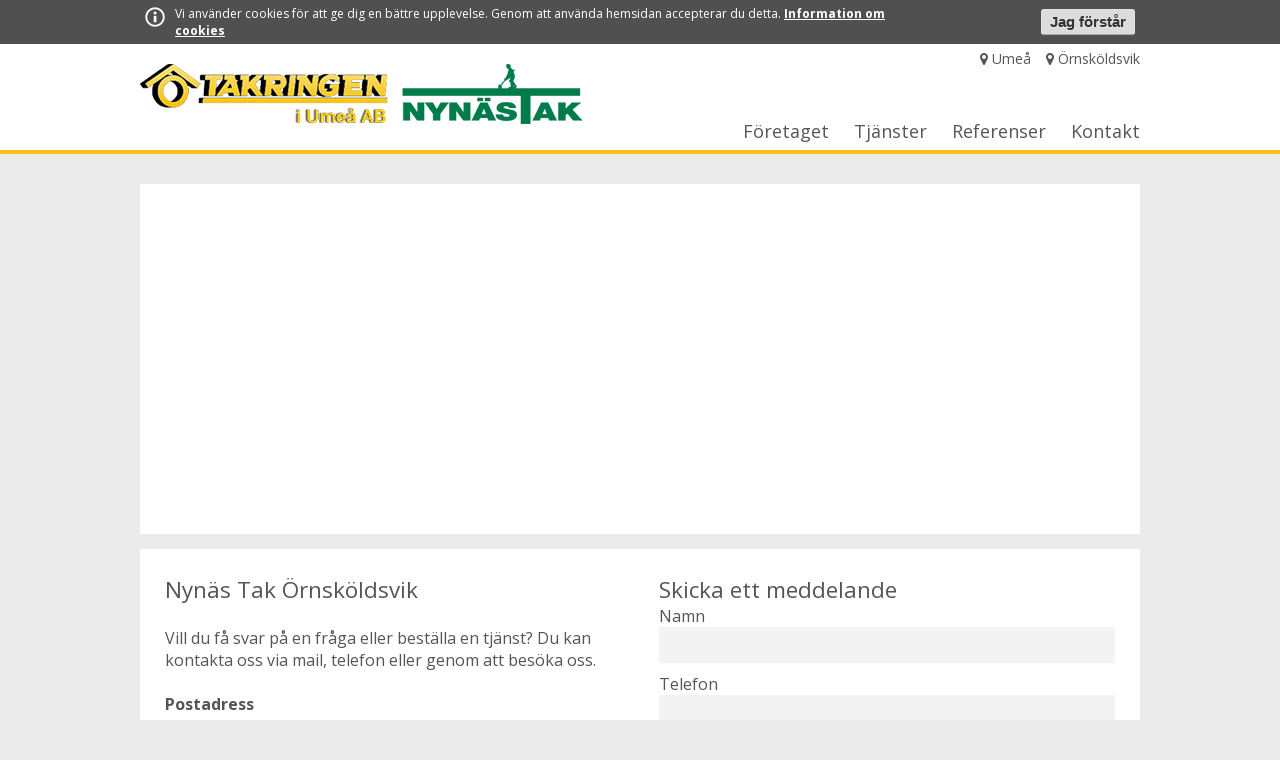

--- FILE ---
content_type: text/html; charset=utf-8
request_url: https://www.takringenumea.se/sv/ovik.htm
body_size: 13325
content:


<!DOCTYPE html PUBLIC "-//W3C//DTD XHTML 1.0 Transitional//EN" "http://www.w3.org/TR/xhtml1/DTD/xhtml1-transitional.dtd">

<html xmlns="http://www.w3.org/1999/xhtml">
<head id="ctl00_head">
    <!-- 1 -->
    <title>
	
    Övik - Takringen Umeå

</title>

<meta name="Generator" content="Net3DG 1.0.3.196, by 3DG (support@3dg.se, http://www.3dg.se)" />


    <meta http-equiv="content-type" content="text/html; charset=iso-8859-1" />
<meta name="viewport" content="width=device-width, initial-scale=1.0;">
<meta http-equiv="Content-Language" content="sv">

    
    
<link id="ctl00_icon1" rel="icon" type="image/ico" href="/files/graphics/icon.ico" /><link id="ctl00_icon2" rel="shortcut icon" href="/files/graphics/icon.ico" /><link id="ctl00_styleNormalize" href="/files/css/normalize.css" rel="stylesheet" type="text/css" />
    

    
    
<script type="text/javascript" src="//ajax.googleapis.com/ajax/libs/jquery/1.8.3/jquery.min.js"></script>
<link rel="stylesheet" href="//static.3dg.se/funct/jquery.meanmenu/meanmenu.css" type="text/css" media="screen" />
<script type="text/javascript" src="//static.3dg.se/funct/jquery.meanmenu/jquery.meanmenu.js"></script>
<script type="text/javascript">
$(document).ready(function() { $('#mainnav nav').meanmenu((typeof meanmenuopts != 'undefined' ? meanmenuopts : {meanRemoveAttrs:true})); });
</script>
<script type="text/javascript" src="//static.3dg.se/funct/jquery.easing-1.3/jquery.easing-1.3.pack.js"></script>
<link rel="stylesheet" href="//static.3dg.se/funct/css/cookie-info-bar.css" type="text/css" />
<link rel="stylesheet" href="//static.3dg.se/funct/share.icons/share-icons.css" type="text/css" />
<script type="text/javascript" src="//static.3dg.se/funct/fancybox_1.3.4/jquery.fancybox-1.3.4.pack.js"></script>
<script type="text/javascript" src="//static.3dg.se/funct/fancybox_1.3.4/jquery.mousewheel-3.0.4.pack.js"></script>
<link rel="stylesheet" href="//static.3dg.se/funct/fancybox_1.3.4/jquery.fancybox-1.3.4.css" type="text/css" media="screen" />
<script type="text/javascript">
$(document).ready(function() {StartFancybox();});
function StartFancybox(){
$("a#linkCookieInfoBar").fancybox({
'transitionIn'	:	'elastic',
'transitionOut'	:	'elastic',
'speedIn'		:	300,
'speedOut'		:	200, 
'titlePosition'    :   'inside',
'hideOnContentClick': false
});
$("a#linkhttps3a2f2fwwwtakringenumease2fsv2fovikhtm").fancybox({
'transitionIn'	:	'elastic',
'transitionOut'	:	'elastic',
'speedIn'		:	300,
'speedOut'		:	200, 
'titlePosition'    :   'inside',
'hideOnContentClick': false
});
}</script><script type="text/javascript" src="//static.3dg.se/funct/jquery.cookie/jquery.cookie.js"></script>

<link href="/files/css/style_main.min.css?v=20181130080540" rel="stylesheet" type="text/css" media="all" />


<link href='//fonts.googleapis.com/css?family=Open+Sans:400,600,700' rel='stylesheet' type='text/css'>
<link href="//maxcdn.bootstrapcdn.com/font-awesome/4.2.0/css/font-awesome.min.css" rel="stylesheet">


<!-- Time: 50ms -->
    
    
    
<!-- Analytics -->
<script type="text/javascript">
  (function(i,s,o,g,r,a,m){i['GoogleAnalyticsObject']=r;i[r]=i[r]||function(){
  (i[r].q=i[r].q||[]).push(arguments)},i[r].l=1*new Date();a=s.createElement(o),
  m=s.getElementsByTagName(o)[0];a.async=1;a.src=g;m.parentNode.insertBefore(a,m)
  })(window,document,'script','//www.google-analytics.com/analytics.js','ga');
  ga('create', 'UA-43427162-1', 'takringenumea.se');
  ga('send', 'pageview');
</script>
<AJAXPageScript><script type='text/javascript' language='JavaScript' src='/Default.aspx?getScript=1.11.11.0'></script><script type='text/javascript' language='JavaScript' src='/WebResource.axd?d=5sEi5zAGkJi9-P9rQh97mRgtxGEXtNIFMrkkemOZo0c_IJVcl4M-v9Ak27i7kF2PETCkenvVc76vt9uizgXFOoZHjimPjvnf_MHxR_wGHqKN6huz0&t=635972791128513552'></script><script type='text/javascript' language='JavaScript'>//<![CDATA[
var ob_post=new ob_post_Constructor("/Default.aspx?id=22&lang=1&type=1&ismobile=false",true,false,120000,false);
//]]>
</script></AJAXPageScript></head>
<body >
    <form name="aspnetForm" method="post" action="/sv/ovik.htm" onsubmit="javascript:return WebForm_OnSubmit();" id="aspnetForm">
<div>
<input type="hidden" name="ctl00_ScriptManager1_HiddenField" id="ctl00_ScriptManager1_HiddenField" value="" />
<input type="hidden" name="__EVENTTARGET" id="__EVENTTARGET" value="" />
<input type="hidden" name="__EVENTARGUMENT" id="__EVENTARGUMENT" value="" />
<input type="hidden" name="__VIEWSTATE" id="__VIEWSTATE" value="/[base64]/[base64]/[base64]" />
</div>

<script type="text/javascript">
//<![CDATA[
var theForm = document.forms['aspnetForm'];
if (!theForm) {
    theForm = document.aspnetForm;
}
function __doPostBack(eventTarget, eventArgument) {
    if (!theForm.onsubmit || (theForm.onsubmit() != false)) {
        theForm.__EVENTTARGET.value = eventTarget;
        theForm.__EVENTARGUMENT.value = eventArgument;
        theForm.submit();
    }
}
//]]>
</script>


<script src="/WebResource.axd?d=56Umb3FgzcN_KR4aePHM61-BoY23YU68fN4IsJu57DL0iQvotUWCroVwmF-17wM2HBxfbNC5x3NQ0jBwrE7M5OOUnas1&amp;t=638249853162456154" type="text/javascript"></script>


<script src="/ScriptResource.axd?d=HKFCol3WFrcv03g6yJa3rq47hTDPwo2pdh-AopVNp013OsMiAk_3CjM6omt3uNV5ACgpEiSmTiFrSJ-RJoiywnneNKgIMVNdE49Rb7C-IZ5zTQsdQhFGnz9DnAZZ5-mDbejGDvxJBEJInRcLsV3VXQeDeKE1&amp;t=ffffffffdfc3e332" type="text/javascript"></script>
<script type="text/javascript">
//<![CDATA[
var __cultureInfo = '{"name":"sv-SE","numberFormat":{"CurrencyDecimalDigits":2,"CurrencyDecimalSeparator":",","IsReadOnly":true,"CurrencyGroupSizes":[3],"NumberGroupSizes":[3],"PercentGroupSizes":[3],"CurrencyGroupSeparator":".","CurrencySymbol":"kr","NaNSymbol":"NaN","CurrencyNegativePattern":8,"NumberNegativePattern":1,"PercentPositivePattern":0,"PercentNegativePattern":0,"NegativeInfinitySymbol":"-INF","NegativeSign":"-","NumberDecimalDigits":2,"NumberDecimalSeparator":",","NumberGroupSeparator":" ","CurrencyPositivePattern":3,"PositiveInfinitySymbol":"INF","PositiveSign":"+","PercentDecimalDigits":2,"PercentDecimalSeparator":",","PercentGroupSeparator":" ","PercentSymbol":"%","PerMilleSymbol":"‰","NativeDigits":["0","1","2","3","4","5","6","7","8","9"],"DigitSubstitution":1},"dateTimeFormat":{"AMDesignator":"","Calendar":{"MinSupportedDateTime":"\/Date(-62135596800000)\/","MaxSupportedDateTime":"\/Date(253402297199999)\/","AlgorithmType":1,"CalendarType":1,"Eras":[1],"TwoDigitYearMax":2029,"IsReadOnly":true},"DateSeparator":"-","FirstDayOfWeek":1,"CalendarWeekRule":2,"FullDateTimePattern":"\u0027den \u0027d MMMM yyyy HH:mm:ss","LongDatePattern":"\u0027den \u0027d MMMM yyyy","LongTimePattern":"HH:mm:ss","MonthDayPattern":"\u0027den \u0027d MMMM","PMDesignator":"","RFC1123Pattern":"ddd, dd MMM yyyy HH\u0027:\u0027mm\u0027:\u0027ss \u0027GMT\u0027","ShortDatePattern":"yyyy-MM-dd","ShortTimePattern":"HH:mm","SortableDateTimePattern":"yyyy\u0027-\u0027MM\u0027-\u0027dd\u0027T\u0027HH\u0027:\u0027mm\u0027:\u0027ss","TimeSeparator":":","UniversalSortableDateTimePattern":"yyyy\u0027-\u0027MM\u0027-\u0027dd HH\u0027:\u0027mm\u0027:\u0027ss\u0027Z\u0027","YearMonthPattern":"MMMM yyyy","AbbreviatedDayNames":["sö","må","ti","on","to","fr","lö"],"ShortestDayNames":["sö","må","ti","on","to","fr","lö"],"DayNames":["söndag","måndag","tisdag","onsdag","torsdag","fredag","lördag"],"AbbreviatedMonthNames":["jan","feb","mar","apr","maj","jun","jul","aug","sep","okt","nov","dec",""],"MonthNames":["januari","februari","mars","april","maj","juni","juli","augusti","september","oktober","november","december",""],"IsReadOnly":true,"NativeCalendarName":"gregoriansk kalender","AbbreviatedMonthGenitiveNames":["jan","feb","mar","apr","maj","jun","jul","aug","sep","okt","nov","dec",""],"MonthGenitiveNames":["januari","februari","mars","april","maj","juni","juli","augusti","september","oktober","november","december",""]}}';//]]>
</script>

<script src="/ScriptResource.axd?d=yHHeKyy2uTX-PpFHmybvJEgvYX-E_OXf019euASbPNWCzF1Gx0wSdqKOfKFj9uyNRHhdgmp-Y_DNiElL6L3uyF0cfvRUiEloPHWJS-0QhKxOpKHm0&amp;t=ffffffffecf8d3f2" type="text/javascript"></script>
<script src="/ScriptResource.axd?d=Yegs1JdjX95uaAfye4M_uc6RUACvbctQe1vmCkmZACbsf20uBpcW6iuRlpHZMB298gygPdxNrxPytYOok7n3rtAxUKv21dHdo28Q0NNazwRSqfK3hdq5Fs2kqAx46QuI7uHq5g2&amp;t=ffffffffecf8d3f2" type="text/javascript"></script>
<script src="/Default.aspx?_TSM_HiddenField_=ctl00_ScriptManager1_HiddenField&amp;_TSM_CombinedScripts_=%3b%3bAjaxControlToolkit%2c+Version%3d3.5.7.123%2c+Culture%3dneutral%2c+PublicKeyToken%3d28f01b0e84b6d53e%3aen-US%3a5a4df314-b4a2-4da2-a207-9284f1b1e96c%3af9cec9bc%3ab81afd1e" type="text/javascript"></script>
<script type="text/javascript">
//<![CDATA[
function WebForm_OnSubmit() {
if (typeof(ValidatorOnSubmit) == "function" && ValidatorOnSubmit() == false) return false;
return true;
}
//]]>
</script>

<div>

	<input type="hidden" name="__VIEWSTATEGENERATOR" id="__VIEWSTATEGENERATOR" value="CA0B0334" />
</div>
        <script type="text/javascript">
//<![CDATA[
Sys.WebForms.PageRequestManager._initialize('ctl00$ScriptManager1', document.getElementById('aspnetForm'));
Sys.WebForms.PageRequestManager.getInstance()._updateControls(['tctl00$ContentContainerExtradiv4$ctl20$upMailSend'], [], [], 90);
//]]>
</script>

        <div id="ctl00_nb">
	<span id="ctl00_nb_nb_NoBotLabel"></span><input type="hidden" name="ctl00$nb$nb_NoBotExtender_ClientState" id="ctl00_nb_nb_NoBotExtender_ClientState" />
</div>
        
    

        <div id="container" class="containerPage22">
            
    

            <div id="container-header">
                <div id="headerwrapp">
                    
    

                    <div id="header">
                        
    
<script type="text/javascript">
	$(document).ready(function(){if($.cookie('hide_cookieinfo_bar') == undefined){var bgPosInit = $('body').css('background-position');$('body').prepend($('<div></div>').attr('id','cookieinfo-bar-wrapper').append($('<div></div>').attr('id','cookieinfo-bar').append($('<div></div>').attr('id','cookieinfo-bar-text').append($('<span></span>').attr('id','cookieinfo-bar-text-1').text('Vi använder cookies för att ge dig en bättre upplevelse. Genom att använda hemsidan accepterar du detta.')).append($('<span></span>').attr('id','cookieinfo-bar-text-2').append($('<a></a>').attr('id','linkCookieInfoBar').attr('href','#textCookieInfo').text('Information om cookies').click(function(e){var _obj = $($(this).attr('href'));if($(_obj).html().length==0){console.log('Load cookie-information');try {$.ajax({url: '/cookie.system.htm', dataType: 'text', async: false, data: {language: 1}, success: function(doc) {$(_obj).html(doc);}, error: function(jqXHR, textStatus, errorThrown) { alert('Unable to load information: ' + textStatus + ' ' + errorThrown); }});}catch(err) {alert('Unable to load information: ' + err.message);}}})))).append($('<div></div>').attr('id','cookieinfo-bar-button').append($('<button />').text('Jag förstår').click(function(){$.cookie('hide_cookieinfo_bar', 'yes', { expires: 365, path: '/' });$('#cookieinfo-bar-wrapper').hide();$('body').css('background-position',bgPosInit);})))));StartFancybox();$('body').css('background-position',bgPosInit.split(' ')[0] + ' ' + parseInt(bgPosInit.split(' ')[1]) + $('#cookieinfo-bar-wrapper').height() + 'px');}});
</script>
<div style="display:none;"><div id="textCookieInfo"></div></div>
<a id="logo" title="Takringen i Umeå" href="/sv/hem.htm">Takringen i Umeå</a>
<a id="logo2" title="Takringen i Umeå" href="/sv/hem.htm">Nynäs Tak</a>
<div id="toplink"><span id="top-telefon"><i class="fa fa-map-marker"></i>
 <a href="/sv/kontakt/takringen-umea.htm">Umeå</a></span><span id="top-mail"><i class="fa fa-map-marker"></i>
 <a href="/sv/kontakt/nynas-tak-ornskoldsvik.htm">Örnsköldsvik</a></span> </div>

                    </div>
                    <div id="mainnav">
                        
    <nav class="nav-collapse"><ul><li id="navtopage1" class="menuitem"><a class="menuitemlink" href="/sv/hem.htm">Hem</a></li><li id="navtopage3" class="menuitem have-submenu"><a class="menuitemlink" href="/sv/foretaget/om-takringen-i-umea.htm">Företaget</a><ul class="menusub"><li id="navtopage7" class="submenuitem"><a class="submenuitemlink" href="/sv/foretaget/om-takringen-i-umea.htm">Om Takringen i Umeå</a></li><li id="navtopage8" class="submenuitem"><a class="submenuitemlink" href="/sv/foretaget/personalen.htm">Personalen</a></li><li id="navtopage9" class="submenuitem"><a class="submenuitemlink" href="/sv/foretaget/garantier.htm">Garantier</a></li><li id="navtopage10" class="submenuitem"><a class="submenuitemlink" href="/sv/foretaget/kvlitets--miljoarbete.htm">Kvlitets & Miljöarbete</a></li><li id="navtopage11" class="submenuitem"><a class="submenuitemlink" href="/sv/foretaget/samarbetspartners.htm">Samarbetspartners</a></li></ul></li><li id="navtopage4" class="menuitem have-submenu"><a class="menuitemlink" href="/sv/tjanster.htm">Tjänster</a><ul class="menusub"><li id="navtopage12" class="submenuitem"><a class="submenuitemlink" href="/sv/tjanster/tatskikt.htm">Tätskikt</a></li><li id="navtopage13" class="submenuitem"><a class="submenuitemlink" href="/sv/tjanster/takisolering.htm">Takisolering</a></li><li id="navtopage14" class="submenuitem"><a class="submenuitemlink" href="/sv/tjanster/brandventilatorer.htm">Brandventilatorer</a></li><li id="navtopage15" class="submenuitem"><a class="submenuitemlink" href="/sv/tjanster/takskydd.htm">Takskydd</a></li><li id="navtopage16" class="submenuitem"><a class="submenuitemlink" href="/sv/tjanster/takservice.htm">Takservice</a></li><li id="navtopage18" class="submenuitem"><a class="submenuitemlink" href="/sv/tjanster/takbyte.htm">Takbyte</a></li></ul></li><li id="navtopage5" class="menuitem"><a class="menuitemlink" href="/sv/referenser.htm">Referenser</a></li><li id="navtopage6" class="menuitem have-submenu"><a class="menuitemlink" href="/sv/kontakt/takringen-umea.htm">Kontakt</a><ul class="menusub"><li id="navtopage19" class="submenuitem"><a class="submenuitemlink" href="/sv/kontakt/takringen-umea.htm">Takringen Umeå</a></li><li id="navtopage20" class="submenuitem"><a class="submenuitemlink" href="/sv/kontakt/nynas-tak-ornskoldsvik.htm">Nynäs Tak Örnsköldsvik</a></li></ul></li></ul></nav>

                    </div>
                </div>
            </div>
            
    

            <div id="contentsmain">
                <div id="nav">
                    
    

                    
    

                    <div id="shopcart_top">
                        
    

                    </div>
                    <div id="shopnav">
                        
    

                    </div>
                    <div id="shopcart_bottom">
                        
    

                    </div>
                    <div id="extradiv1">
                        
    

                    </div>
                </div>
                <div id="extradiv2">
                    
    

                </div>
                <div id="contents">
                    
    
    <div><div class="block-area kontakt"><div class="block-item top-map" style="background-image: none;"><div data-b_type="html" class="block-item-edit"><iframe src="https://www.google.com/maps/embed?pb=!1m18!1m12!1m3!1d1792.163842384038!2d18.70688914059326!3d63.30863698325142!2m3!1f0!2f0!3f0!3m2!1i1024!2i768!4f13.1!3m3!1m2!1s0x0%3A0x0!2zNjPCsDE4JzMxLjEiTiAxOMKwNDInMzIuNyJF!5e0!3m2!1ssv!2sse!4v1543562333906" style="border:0" allowfullscreen="" width="100%" height="100%" frameborder="0"></iframe></div></div><div class="block-item block-columns column-2-wrap" style="background-image: none;">

<div class="column-2 column-2-left">
<div class="block-item-edit" data-b_type="text"><h2>Nynäs Tak Örnsköldsvik</h2>

<p><br>
Vill du få svar på en fråga eller beställa en tjänst? Du kan kontakta oss via mail, telefon eller genom att besöka oss.<br>
<br>
<span style="font-weight: bold">Postadress</span><br>
Björnavägen 41<br>
891 41 Örnsköldsvik<br>
<br>
<span style="font-weight: bold">Besöksadress</span><br>
Karosserivägen 2Ä<br>
<br>
<span style="font-weight: bold">Telefon</span><br>
070-601 01 01<br>
0660-66 05 25</p>

<p>&nbsp;</p>

<p><strong>Fakturaadress</strong><br>
Frånövägen 3<br>
872 43 Kramfors</p>

<p>&nbsp;</p>

<p><strong>E-faktura</strong></p>

<p><a href="mailto:faktura.norrland@nynastak.se">faktura.norrland@nynastak.se</a></p>
</div>
</div>
<div class="column-2 column-2-right">
<div class="block-item-edit" data-b_type="text"><h2>Skicka ett meddelande</h2>

<p>

<div id="SendForm" class="SendForm2">
    
    
    <div class="SendFormField SendFormField5 SendFormFieldType_TextboxSingleline SendFormField_Mandatory"><div class="SendFormFieldLabel SendFormFieldLabel5"><span>Namn</span></div><div class="SendFormFieldField SendFormFieldField5"><input name="ctl00$ContentContainerContents$ctl03$Field5" type="text" id="ctl00_ContentContainerContents_ctl03_Field5" style="width:100%;" /><span id="ctl00_ContentContainerContents_ctl03_ctl05" class="obs" style="display:none;">*</span></div></div><div class="SendFormField SendFormField6 SendFormFieldType_TextboxSingleline SendFormField_Mandatory"><div class="SendFormFieldLabel SendFormFieldLabel6"><span>Telefon</span></div><div class="SendFormFieldField SendFormFieldField6"><input name="ctl00$ContentContainerContents$ctl03$Field6" type="text" id="ctl00_ContentContainerContents_ctl03_Field6" style="width:100%;" /><span id="ctl00_ContentContainerContents_ctl03_ctl10" class="obs" style="display:none;">*</span></div></div><div class="SendFormField SendFormField7 SendFormFieldType_TextboxSingleline"><div class="SendFormFieldLabel SendFormFieldLabel7"><span>E-postadress</span></div><div class="SendFormFieldField SendFormFieldField7"><input name="ctl00$ContentContainerContents$ctl03$Field7" type="text" id="ctl00_ContentContainerContents_ctl03_Field7" style="width:100%;" /></div></div><div class="SendFormField SendFormField8 SendFormFieldType_TextboxMultiline"><div class="SendFormFieldLabel SendFormFieldLabel8"><span>Meddelande</span></div><div class="SendFormFieldField SendFormFieldField8"><textarea name="ctl00$ContentContainerContents$ctl03$Field8" rows="2" cols="20" id="ctl00_ContentContainerContents_ctl03_Field8" style="height:100px;width:100%;"></textarea></div></div>
    
    
    <div id="FormButton">
        <input type="submit" name="ctl00$ContentContainerContents$ctl03$cmdSend" value="Skicka" onclick="javascript:WebForm_DoPostBackWithOptions(new WebForm_PostBackOptions(&quot;ctl00$ContentContainerContents$ctl03$cmdSend&quot;, &quot;&quot;, true, &quot;vgSendForm2&quot;, &quot;&quot;, false, false))" id="ctl00_ContentContainerContents_ctl03_cmdSend" class="button" />
    </div>
</div>
</p>
</div>

</div>
</div></div></div>
    

                </div>
            </div>
            <div id="footer">
                
    

            </div>
        </div>
        
    <div id="FooterWrapper"><div id="ExtraFooter">
<div class="ftr ftr1">
<h3>Takringen Ume&aring;</h3>

<div class="ftr-column-2"><span style="font-size:11pt"><span style="font-family:Calibri,sans-serif"><strong>Postadress</strong><br />
Fr&aring;n&ouml;v&auml;gen 3</span></span><br />
<span style="font-size:11pt"><span style="font-family:Calibri,sans-serif">872 43 Kramfors</span></span></div>

<div class="ftr-column-2">Bes&ouml;ksadress<br />
&nbsp;Rondellgatan 2</div>
<br />
<br />
<i class="fa fa-phone" aria-hidden="true">&nbsp;</i> 090-13 00 94<br />
<i class="fa fa-envelope-o" aria-hidden="true">&nbsp;</i> <a href="mailto:johan.vestin@nynastak.se" target="_self">johan.vestin@nynastak.se</a></div>

<div class="ftr ftr1">
<h3>Nyn&auml;s Tak &Ouml;rnsk&ouml;ldsvik</h3>

<div class="ftr-column-2">Bj&ouml;rnav&auml;gen 41<br />
891 41 &Ouml;rnsk&ouml;ldsvik</div>

<div class="ftr-column-2">Bes&ouml;ksadress<br />
Karosseriv&auml;gen 2 &Auml;</div>
<br />
<br />
<i class="fa fa-phone" aria-hidden="true">&nbsp;</i> 070-601 01 01<br />
<i class="fa fa-phone" aria-hidden="true">&nbsp;</i> 0660-66 05 25</div>

<div class="ftr ftr4">
<h3>Dela v&aring;r sida</h3>
<div class="ShareBox"><span class="sharebutton ShareFacebook"><a href="http://www.facebook.com/share.php?u=https%3a%2f%2fwww.takringenumea.se%2fsv%2fovik.htm" title="Facebook" target="_blank"><span class="share-icon share-size-24 share-plain-white share-button-facebook"><span style="display:none;">Facebook</span></span></a></span><span class="sharebutton ShareTwitter"><a href="http://twitter.com/home?status=TAG:+https%3a%2f%2fwww.takringenumea.se%2fsv%2fovik.htm" title="Twitter" target="_blank"><span class="share-icon share-size-24 share-plain-white share-button-twitter"><span style="display:none;">Twitter</span></span></a></span><span class="sharebutton ShareGooglePlus"><a href="https://plus.google.com/share?url=https%3a%2f%2fwww.takringenumea.se%2fsv%2fovik.htm" title="Google+" target="_blank"><span class="share-icon share-size-24 share-plain-white share-button-googleplus"><span style="display:none;">Google+</span></span></a></span><span class="sharebutton ShareLinkedIn"><a href="http://www.linkedin.com/shareArticle?mini=true&url=https%3a%2f%2fwww.takringenumea.se%2fsv%2fovik.htm&title=TAG" title="LinkedIn" target="_blank"><span class="share-icon share-size-24 share-plain-white share-button-linkedin"><span style="display:none;">LinkedIn</span></span></a></span><span class="sharebutton ShareMail"><a id="linkhttps3a2f2fwwwtakringenumease2fsv2fovikhtm" href="#divhttps3a2f2fwwwtakringenumease2fsv2fovikhtm"><span class="share-icon share-size-24 share-plain-white share-button-mail"><span style="display:none;">Mail</span></span></a><div style="display:none;"><div id="divhttps3a2f2fwwwtakringenumease2fsv2fovikhtm"><div id="ctl00_ContentContainerExtradiv4_ctl20_progMailSend" style="display:none;">
	
        <img src="/files/css/loading.gif" alt="Loading..." title="Laddar" />
    
</div>

<div id="ctl00_ContentContainerExtradiv4_ctl20_upMailSend">
	
        
        
        <div id="ctl00_ContentContainerExtradiv4_ctl20_divMailSendFull">
            <span id="ctl00_ContentContainerExtradiv4_ctl20_lblMailSendFULL" class="MailSendText">Tipsa en vän om  TAG</span>
        
            <table border="0" width="100%" class="MailSendTable">
                <tr id="ctl00_ContentContainerExtradiv4_ctl20_trFromHead">
		<th width="50%"><span id="ctl00_ContentContainerExtradiv4_ctl20_lblMailSendYourName">Ditt namn</span>
                        <span id="ctl00_ContentContainerExtradiv4_ctl20_rfvMailSendYourName" class="obs" style="display:none;">*</span></th>
		<th width="50%"><span id="ctl00_ContentContainerExtradiv4_ctl20_lblMailSendYourMail">Din e-post</span>
                        <span id="ctl00_ContentContainerExtradiv4_ctl20_rfvMailSendYourMail" class="obs" style="display:none;">*</span></th>
	</tr>
	
                <tr id="ctl00_ContentContainerExtradiv4_ctl20_trFromText">
		<td><input name="ctl00$ContentContainerExtradiv4$ctl20$txtMailSendYourName" type="text" id="ctl00_ContentContainerExtradiv4_ctl20_txtMailSendYourName" style="width:80%;" /></td>
		<td><input name="ctl00$ContentContainerExtradiv4$ctl20$txtMailSendYourMail" type="text" id="ctl00_ContentContainerExtradiv4_ctl20_txtMailSendYourMail" style="width:80%;" /></td>
	</tr>
	
                <tr id="ctl00_ContentContainerExtradiv4_ctl20_trToHead">
		<th><span id="ctl00_ContentContainerExtradiv4_ctl20_lblMailSendFriendsName">Din väns namn</span>
                        <span id="ctl00_ContentContainerExtradiv4_ctl20_rfvMailSendFriendsName" class="obs" style="display:none;">*</span></th>
		<th><span id="ctl00_ContentContainerExtradiv4_ctl20_lblMailSendFriendsMail">Din väns e-post</span>
                        <span id="ctl00_ContentContainerExtradiv4_ctl20_rfvMailSendFriendsMail" class="obs" style="display:none;">*</span></th>
	</tr>
	
                <tr id="ctl00_ContentContainerExtradiv4_ctl20_trToText">
		<td><input name="ctl00$ContentContainerExtradiv4$ctl20$txtMailSendFriendsName" type="text" id="ctl00_ContentContainerExtradiv4_ctl20_txtMailSendFriendsName" style="width:80%;" /></td>
		<td><input name="ctl00$ContentContainerExtradiv4$ctl20$txtMailSendFriendsMail" type="text" id="ctl00_ContentContainerExtradiv4_ctl20_txtMailSendFriendsMail" style="width:80%;" /></td>
	</tr>
	
                <tr>
                    <td colspan="2"><input type="submit" name="ctl00$ContentContainerExtradiv4$ctl20$cmdMailSendSend" value="Skicka" onclick="javascript:WebForm_DoPostBackWithOptions(new WebForm_PostBackOptions(&quot;ctl00$ContentContainerExtradiv4$ctl20$cmdMailSendSend&quot;, &quot;&quot;, true, &quot;6bddc441d35e4a5490a997663f9bd22a&quot;, &quot;&quot;, false, false))" id="ctl00_ContentContainerExtradiv4_ctl20_cmdMailSendSend" class="button" /></td>
                </tr>
            </table>
        </div>
    
</div></div></div></span></div></div>
 
</div></div>

    
<script type="text/javascript">
//<![CDATA[
var Page_Validators =  new Array(document.getElementById("ctl00_ContentContainerContents_ctl03_ctl05"), document.getElementById("ctl00_ContentContainerContents_ctl03_ctl10"), document.getElementById("ctl00_ContentContainerExtradiv4_ctl20_rfvMailSendYourName"), document.getElementById("ctl00_ContentContainerExtradiv4_ctl20_rfvMailSendYourMail"), document.getElementById("ctl00_ContentContainerExtradiv4_ctl20_rfvMailSendFriendsName"), document.getElementById("ctl00_ContentContainerExtradiv4_ctl20_rfvMailSendFriendsMail"));
//]]>
</script>

<script type="text/javascript">
//<![CDATA[
var ctl00_ContentContainerContents_ctl03_ctl05 = document.all ? document.all["ctl00_ContentContainerContents_ctl03_ctl05"] : document.getElementById("ctl00_ContentContainerContents_ctl03_ctl05");
ctl00_ContentContainerContents_ctl03_ctl05.controltovalidate = "ctl00_ContentContainerContents_ctl03_Field5";
ctl00_ContentContainerContents_ctl03_ctl05.focusOnError = "t";
ctl00_ContentContainerContents_ctl03_ctl05.errormessage = "*";
ctl00_ContentContainerContents_ctl03_ctl05.display = "Dynamic";
ctl00_ContentContainerContents_ctl03_ctl05.validationGroup = "vgSendForm2";
ctl00_ContentContainerContents_ctl03_ctl05.evaluationfunction = "RequiredFieldValidatorEvaluateIsValid";
ctl00_ContentContainerContents_ctl03_ctl05.initialvalue = "";
var ctl00_ContentContainerContents_ctl03_ctl10 = document.all ? document.all["ctl00_ContentContainerContents_ctl03_ctl10"] : document.getElementById("ctl00_ContentContainerContents_ctl03_ctl10");
ctl00_ContentContainerContents_ctl03_ctl10.controltovalidate = "ctl00_ContentContainerContents_ctl03_Field6";
ctl00_ContentContainerContents_ctl03_ctl10.focusOnError = "t";
ctl00_ContentContainerContents_ctl03_ctl10.errormessage = "*";
ctl00_ContentContainerContents_ctl03_ctl10.display = "Dynamic";
ctl00_ContentContainerContents_ctl03_ctl10.validationGroup = "vgSendForm2";
ctl00_ContentContainerContents_ctl03_ctl10.evaluationfunction = "RequiredFieldValidatorEvaluateIsValid";
ctl00_ContentContainerContents_ctl03_ctl10.initialvalue = "";
var ctl00_ContentContainerExtradiv4_ctl20_rfvMailSendYourName = document.all ? document.all["ctl00_ContentContainerExtradiv4_ctl20_rfvMailSendYourName"] : document.getElementById("ctl00_ContentContainerExtradiv4_ctl20_rfvMailSendYourName");
ctl00_ContentContainerExtradiv4_ctl20_rfvMailSendYourName.controltovalidate = "ctl00_ContentContainerExtradiv4_ctl20_txtMailSendYourName";
ctl00_ContentContainerExtradiv4_ctl20_rfvMailSendYourName.focusOnError = "t";
ctl00_ContentContainerExtradiv4_ctl20_rfvMailSendYourName.errormessage = "*";
ctl00_ContentContainerExtradiv4_ctl20_rfvMailSendYourName.display = "Dynamic";
ctl00_ContentContainerExtradiv4_ctl20_rfvMailSendYourName.validationGroup = "6bddc441d35e4a5490a997663f9bd22a";
ctl00_ContentContainerExtradiv4_ctl20_rfvMailSendYourName.evaluationfunction = "RequiredFieldValidatorEvaluateIsValid";
ctl00_ContentContainerExtradiv4_ctl20_rfvMailSendYourName.initialvalue = "";
var ctl00_ContentContainerExtradiv4_ctl20_rfvMailSendYourMail = document.all ? document.all["ctl00_ContentContainerExtradiv4_ctl20_rfvMailSendYourMail"] : document.getElementById("ctl00_ContentContainerExtradiv4_ctl20_rfvMailSendYourMail");
ctl00_ContentContainerExtradiv4_ctl20_rfvMailSendYourMail.controltovalidate = "ctl00_ContentContainerExtradiv4_ctl20_txtMailSendYourMail";
ctl00_ContentContainerExtradiv4_ctl20_rfvMailSendYourMail.focusOnError = "t";
ctl00_ContentContainerExtradiv4_ctl20_rfvMailSendYourMail.errormessage = "*";
ctl00_ContentContainerExtradiv4_ctl20_rfvMailSendYourMail.display = "Dynamic";
ctl00_ContentContainerExtradiv4_ctl20_rfvMailSendYourMail.validationGroup = "6bddc441d35e4a5490a997663f9bd22a";
ctl00_ContentContainerExtradiv4_ctl20_rfvMailSendYourMail.evaluationfunction = "RequiredFieldValidatorEvaluateIsValid";
ctl00_ContentContainerExtradiv4_ctl20_rfvMailSendYourMail.initialvalue = "";
var ctl00_ContentContainerExtradiv4_ctl20_rfvMailSendFriendsName = document.all ? document.all["ctl00_ContentContainerExtradiv4_ctl20_rfvMailSendFriendsName"] : document.getElementById("ctl00_ContentContainerExtradiv4_ctl20_rfvMailSendFriendsName");
ctl00_ContentContainerExtradiv4_ctl20_rfvMailSendFriendsName.controltovalidate = "ctl00_ContentContainerExtradiv4_ctl20_txtMailSendFriendsName";
ctl00_ContentContainerExtradiv4_ctl20_rfvMailSendFriendsName.focusOnError = "t";
ctl00_ContentContainerExtradiv4_ctl20_rfvMailSendFriendsName.errormessage = "*";
ctl00_ContentContainerExtradiv4_ctl20_rfvMailSendFriendsName.display = "Dynamic";
ctl00_ContentContainerExtradiv4_ctl20_rfvMailSendFriendsName.validationGroup = "6bddc441d35e4a5490a997663f9bd22a";
ctl00_ContentContainerExtradiv4_ctl20_rfvMailSendFriendsName.evaluationfunction = "RequiredFieldValidatorEvaluateIsValid";
ctl00_ContentContainerExtradiv4_ctl20_rfvMailSendFriendsName.initialvalue = "";
var ctl00_ContentContainerExtradiv4_ctl20_rfvMailSendFriendsMail = document.all ? document.all["ctl00_ContentContainerExtradiv4_ctl20_rfvMailSendFriendsMail"] : document.getElementById("ctl00_ContentContainerExtradiv4_ctl20_rfvMailSendFriendsMail");
ctl00_ContentContainerExtradiv4_ctl20_rfvMailSendFriendsMail.controltovalidate = "ctl00_ContentContainerExtradiv4_ctl20_txtMailSendFriendsMail";
ctl00_ContentContainerExtradiv4_ctl20_rfvMailSendFriendsMail.focusOnError = "t";
ctl00_ContentContainerExtradiv4_ctl20_rfvMailSendFriendsMail.errormessage = "*";
ctl00_ContentContainerExtradiv4_ctl20_rfvMailSendFriendsMail.display = "Dynamic";
ctl00_ContentContainerExtradiv4_ctl20_rfvMailSendFriendsMail.validationGroup = "6bddc441d35e4a5490a997663f9bd22a";
ctl00_ContentContainerExtradiv4_ctl20_rfvMailSendFriendsMail.evaluationfunction = "RequiredFieldValidatorEvaluateIsValid";
ctl00_ContentContainerExtradiv4_ctl20_rfvMailSendFriendsMail.initialvalue = "";
//]]>
</script>


<script type="text/javascript">
//<![CDATA[
(function() {var fn = function() {$get("ctl00_ScriptManager1_HiddenField").value = '';Sys.Application.remove_init(fn);};Sys.Application.add_init(fn);})();
var Page_ValidationActive = false;
if (typeof(ValidatorOnLoad) == "function") {
    ValidatorOnLoad();
}

function ValidatorOnSubmit() {
    if (Page_ValidationActive) {
        return ValidatorCommonOnSubmit();
    }
    else {
        return true;
    }
}
        Sys.Application.initialize();
Sys.Application.add_init(function() {
    $create(Sys.Extended.UI.NoBotBehavior, {"ChallengeScript":"~804","ClientStateFieldID":"ctl00_nb_nb_NoBotExtender_ClientState","id":"ctl00_nb_nb_NoBotExtender"}, null, null, $get("ctl00_nb_nb_NoBotLabel"));
});

document.getElementById('ctl00_ContentContainerContents_ctl03_ctl05').dispose = function() {
    Array.remove(Page_Validators, document.getElementById('ctl00_ContentContainerContents_ctl03_ctl05'));
}

document.getElementById('ctl00_ContentContainerContents_ctl03_ctl10').dispose = function() {
    Array.remove(Page_Validators, document.getElementById('ctl00_ContentContainerContents_ctl03_ctl10'));
}
Sys.Application.add_init(function() {
    $create(Sys.UI._UpdateProgress, {"associatedUpdatePanelId":"ctl00_ContentContainerExtradiv4_ctl20_upMailSend","displayAfter":500,"dynamicLayout":true}, null, null, $get("ctl00_ContentContainerExtradiv4_ctl20_progMailSend"));
});

document.getElementById('ctl00_ContentContainerExtradiv4_ctl20_rfvMailSendYourName').dispose = function() {
    Array.remove(Page_Validators, document.getElementById('ctl00_ContentContainerExtradiv4_ctl20_rfvMailSendYourName'));
}

document.getElementById('ctl00_ContentContainerExtradiv4_ctl20_rfvMailSendYourMail').dispose = function() {
    Array.remove(Page_Validators, document.getElementById('ctl00_ContentContainerExtradiv4_ctl20_rfvMailSendYourMail'));
}

document.getElementById('ctl00_ContentContainerExtradiv4_ctl20_rfvMailSendFriendsName').dispose = function() {
    Array.remove(Page_Validators, document.getElementById('ctl00_ContentContainerExtradiv4_ctl20_rfvMailSendFriendsName'));
}

document.getElementById('ctl00_ContentContainerExtradiv4_ctl20_rfvMailSendFriendsMail').dispose = function() {
    Array.remove(Page_Validators, document.getElementById('ctl00_ContentContainerExtradiv4_ctl20_rfvMailSendFriendsMail'));
}
//]]>
</script>
</form>
</body>
</html>
<script language="JavaScript">
//<![CDATA[
var fct=function(){window.ob_ScriptToRegister = function(){};};fct();
//]]>
</script>

--- FILE ---
content_type: text/css
request_url: https://static.3dg.se/funct/css/cookie-info-bar.css
body_size: 724
content:
#cookieinfo-bar-wrapper {
	background-color:#505050;
	color:white;
	font-size: 12px;
}

#cookieinfo-bar-text, cookieinfo-bar-text-2{
		font-size: 12px;
        color:white;
}

#cookieinfo-bar{
	max-width:1000px;
	margin: 0 auto 0 auto;
	position:relative;
	padding:5px;
	overflow:hidden;
	display:table;
}
#cookieinfo-bar-text{
	width:80%;
	overflow:auto;
	background:url(ico-cookieinfo.png) no-repeat 0% 2px;
	padding-left:30px;
	min-height:30px;
  display: table-cell;
  vertical-align: middle;
}
#cookieinfo-bar-text-2 a, #cookieinfo-bar-text-2  a:active, #cookieinfo-bar-text-2  a:hover, #cookieinfo-bar-text-2  a:link, #cookieinfo-bar-text-2  a:visited {
	color: white;
	font-weight: bold;
	text-decoration:underline;
}
#cookieinfo-bar-text-2{
	margin-left:3px;
}
#cookieinfo-bar-button{
	width:20%;
	display: table-cell;
    vertical-align: middle;
}
#cookieinfo-bar-button button{
	background-color: rgba(255, 255, 255, 0.8);
	background-image: -moz-linear-gradient(center top , rgba(238, 238, 238, 0.5), rgba(255, 255, 255, 0.5));
	border-color: #e3e3e3 #e3e3e3 #aaa;
	border-radius: 3px;
	border-style: solid;
	border-width: 1px;
	color: #333;
	cursor: pointer;
	display: block;
	float: right;
	font-size: 93%;
	font-weight: bold;
	margin: 0;
	overflow: hidden;
	padding: 4px 8px;
	text-shadow: 1px 1px 0 rgba(255, 255, 255, 0.3);
	white-space: nowrap;
}

--- FILE ---
content_type: text/css
request_url: https://www.takringenumea.se/files/css/style_main.min.css?v=20181130080540
body_size: 2997
content:
html{overflow-y:scroll}a:link,a:active,a:visited{text-decoration:none;outline:none}a:hover{text-decoration:underline;outline:none}*,*:before,*:after{-moz-box-sizing:border-box;-webkit-box-sizing:border-box;box-sizing:border-box}body{background:#ebeaeb;height:100%;color:#555;font-weight:300}body,div,p{font:16px 'Open Sans',Arial,sans-serif;margin:0;padding:0;font-weight:300}#container{clear:left;width:100%}#contentsmain{position:relative;max-width:1030px;margin:0 auto;padding:30px 15px 40px 15px;overflow:hidden}.ContentWithSubnav{float:right;width:70%;min-height:600px;background:white;padding:25px}#contents img{max-width:100%;height:auto}#container-header{width:100%;border-bottom:4px solid #f6c417;background:#fff}.containerPage1{border-bottom:none}#headerwrapp{position:relative;margin:0 auto;max-width:1030px;height:106px;overflow:hidden;padding:0 15px 0 15px}#header{float:left}#logo{background:url(/files/graphics/logo-takringen.png) no-repeat;width:248px;height:60px;display:inline-block;text-indent:-9999px;z-index:1000;margin-top:20px;background-size:100%}#logo2{background:url(/files/graphics/logo-nynas.png) no-repeat;width:181px;height:60px;display:inline-block;text-indent:-9999px;z-index:1000;margin-top:20px;background-size:100%;margin-left:10px}#toplink{position:absolute;right:15px;top:5px;font-size:0.875em;color:#555;font-weight:300}#top-mail{margin-left:15px}#toplink .fa,#toplink a{color:#555}#mainnav{position:absolute;right:15px;bottom:10px;margin:0;padding:0}#mainnav ul{margin:0;padding:0;list-style-type:none;position:relative;line-height:1}#mainnav ul li{display:inline;list-style-image:none;list-style-type:none}#mainnav a{font-size:1.125em;float:left;padding:0;margin:0 0 0 25px;list-style-type:none;color:#555;font-weight:300;text-decoration:none;outline:none;-webkit-transition:all 1.0s;-moz-transition:all 1.0s;-o-transition:all 1.0s;transition:all 1.0s}#navtopage1 a{display:none}#navtopage2 a{margin:0}#mainnav a:hover{font-weight:700}#mainnav a.active{font-weight:700}#mainnav ul.menusub{display:none}#subnav{float:left;width:25%}#subnav ul{list-style-type:none;padding:0;margin:0}#subnav li{padding:0;position:relative}#subnav li a{background:#fff;display:block;color:#555;height:44px;line-height:44px;font-size:14px;font-weight:500;margin-bottom:2px;padding:0 0 0 10px;text-decoration:none;position:relative;transition:all 100ms ease-in-out 0s;white-space:nowrap}#subnav li a.active{font-weight:700}#subnav li a:hover{text-decoration:underline}#subnav .menusub{margin:0}#subnav .menusub li a{color:#3375b7;background:#f1f1f1;border:none;font-size:12px;padding-left:15px}#subnav .menusub li a:hover{font-weight:800}#subnav .menusub li a.active{font-weight:800;background:#e8e8e8}.mean-container .mean-bar{background:#f6c417}.mean-container .mean-nav ul li a{color:#000;font-weight:600}.mean-container .mean-nav ul li a.mean-expand{height:31px}.mean-container .mean-nav{background:#e7b401}.mean-container .mean-nav ul li a.mean-expand:hover{background:#f6c417}#FooterWrapper{position:relative;width:100%;background:#2f2b2c;padding:20px 0 40px 0}#ExtraFooter{max-width:1030px;margin:0 auto;padding:0 15px 0 15px;overflow:auto;display:-webkit-flex;display:flex;-webkit-flex-wrap:wrap;flex-wrap:wrap}.ftr,.ftr a{color:#fff;font-size:14px;font-weight:300}.ftr a{font-size:14px}.ftr h3{font-size:24px;font-weight:600;color:#f6c417}.ftr{margin-bottom:20px;-webkit-flex-grow:1;flex-grow:1}.ftr:last-child{text-align:right}.ftr4,.ftr4 a{font-size:11px;text-align:right}.ftr .sharebutton{margin-left:4px}.ftr-column-2{width:48%;display:inline-block;vertical-align:top;font-size:14px}#fancybox-wrap,#fancybox-wrap *{box-sizing:content-box}#textCookieInfo{max-width:700px;padding:40px}#textCookieInfo h2{margin-top:20px}h1,h2,h3,h4,h5,h6{margin:0;padding:0}h1{font-size:1.875em;font-weight:400}h1 a{text-decoration:none;color:#505050}h2{font-size:1.4em;font-weight:400}h3{font-size:1.2em}.top-image,.top-map{margin-bottom:15px}.slider-wrap{background:white;padding:10px;margin-bottom:30px}.start{overflow:hidden}.tag-wrap{background:white;padding:10px 0 10px 30px;border-left:6px solid #f6c417;margin-bottom:30px;font-size:1.px}.tag-wrap p{font-size:1.188em}.tag-wrap h1{font-size:1.733em;text-transform:uppercase}.column-3-wrap{float:left;width:50%}.column-3-inner{overflow:hidden;margin:0 -10px 0 -10px}.start-image-links{margin-bottom:30px}.column-3{float:left;width:50%;padding:0;margin-bottom:20px;position:relative;-webkit-transition:all 1.0s;-moz-transition:all 1.0s;-o-transition:all 1.0s;transition:all 1.0s}.column-3-right{float:left;width:100%}.column-3 .block-space{padding:0 10px}.column-3 .block-item-edit{line-height:130%;background:#fff;padding:10px}.column-3 .block-item-edit p{white-space:pre-wrap; white-space:-moz-pre-wrap; white-space:-pre-wrap; white-space:-o-pre-wrap; word-wrap:break-word}.column-3 .block-item-edit[data-b_type=text] a{display:block;margin:0;font-size:1.250em;font-weight:400;line-height:100%;padding-bottom:5px;color:#404040}.column-3 img{width:100%;height:auto}.column-3 img:hover{opacity:0.8}.column-3 .block-item-edit[data-b_type=text]{padding-top:0}.facebook{float:right;width:48%}.img-text{float:right;padding-left:15px}.partners .block-columns{overflow:hidden;margin:0 0 40px 0}.partners .column-2{float:left;padding:0}.partners .column-2-left{width:20%;padding-right:15px}#contents .column-2-left img{width:100%;max-width:98px;height:auto;margin-bottom:5px}.partners .column-2-right{width:80%}.top-map div{padding:10px;background:white;width:100%;height:350px}.kontakt .block-columns{overflow:hidden;background:white;padding:25px}.kontakt .column-2-wrap{display:-ms-flexbox;display:-webkit-flex;display:flex;-webkit-flex-wrap:wrap;-ms-flex-wrap:wrap;flex-wrap:wrap;-webkit-justify-content:space-between;-ms-flex-pack:justify;justify-content:space-between}.kontakt .column-2{width:48%}.SendFormField{margin-bottom:10px}#FormButton input{background:#f6c417;border:medium none;padding:10px;color:#fff}#FormButton input:hover{background:#e4b40e;color:#fff}#SendForm input[type="text"],#SendForm textarea{background:#F3F3F3;border:medium none;border-radius:0;color:#666666;font-size:14px !important;padding:10px !important;resize:none;width:100%}#SendForm input[type="text"]:focus,#SendForm textarea:focus{background:#dedede;border:1px solid #f6c417}.ShareBox span{margin-left:4px}.bildgalleri{margin:0 -10px 0 -10px}.gallery-item{width:20%;display:inline-block;padding:0 10px 0 10px;vertical-align:top;margin-bottom:20px}.gallery-item img{max-width:100%;height:auto;border:4px solid white}.referenser{padding:25px;background:white}@media screen and (max-width:1000px){.kollektiva{width:33.333%}}@media screen and (max-width:890px){#mainnav a{margin:0 0 0 15px}.column-1{width:50%}.ftr:not(.ftr4){padding-right:20px}}@media screen and (max-width:870px){#mainnav a{font-size:1.063em}}@media screen and (max-width:810px){#mainnav a{font-size:1.0em;margin:0 0 0 10px}#logo{width:207px;height:50px;margin-top:25px}#logo2{width:151px;height:50px;margin-top:25px;margin-left:10px}}@media screen and (max-width:740px){#mainnav{display:none}.tag-wrap p{font-size:1.0em}.tag-wrap h1{font-size:1.500em}.column-3-wrap,.facebook{float:none;width:100%}#headerwrapp{padding:0 10px 0 10px}.ftr:not(.ftr4){padding-right:0}.ftr,.ftr:last-child{float:none;width:100%;text-align:center;padding:0}.ftr-column-2{width:100%;text-align:center;margin-bottom:20px}.ftr-column-2:last-of-type{margin-bottom:0}#subnav{display:none}.ContentWithSubnav{float:left;width:100%;min-height:200px}.column-2,.kontakt .column-2{width:100%}.column-2-left{padding-right:0;margin-bottom:30px}.gallery-item{width:33.333%}.top-map div{height:250px}}@media screen and (max-width:630px){#toplink{display:none}#header{float:none;text-align:center}#logo{width:165px;height:40px;margin-top:20px}#logo2{width:121px;height:40px;margin-top:20px;margin-left:10px}.column-3{width:100%}.img-text{float:none;display:block;padding:0 0 15px 0}.partners .column-2-left,.partners .column-2-right{width:100%}.partners .column-2-left{margin-bottom:0}#headerwrapp{height:80px}}@media screen and (max-width:560px){.column-3{width:100%}.tag-wrap h1{font-size:1.250em}}@media screen and (max-width:420px){.column-1{width:100%}#textCookieInfo{padding:0}#textCookieInfo p{font-size:0.875em}#textCookieInfo h1{font-size:1.250em}#textCookieInfo h2{font-size:1.125em}.gallery-item{width:50%}}@media screen and (max-width:330px){#logo{width:124px;height:30px;margin-top:20px}#logo2{width:91px;height:30px;margin-top:20px;margin-left:10px}}


--- FILE ---
content_type: text/plain
request_url: https://www.google-analytics.com/j/collect?v=1&_v=j102&a=1277486853&t=pageview&_s=1&dl=https%3A%2F%2Fwww.takringenumea.se%2Fsv%2Fovik.htm&ul=en-us%40posix&dt=%C3%96vik%20-%20Takringen%20Ume%C3%A5&sr=1280x720&vp=1280x720&_u=IEBAAAABAAAAACAAI~&jid=1028293633&gjid=2139572509&cid=925983306.1769202802&tid=UA-43427162-1&_gid=2040049560.1769202802&_r=1&_slc=1&z=135510425
body_size: -451
content:
2,cG-RG22GCQXLR